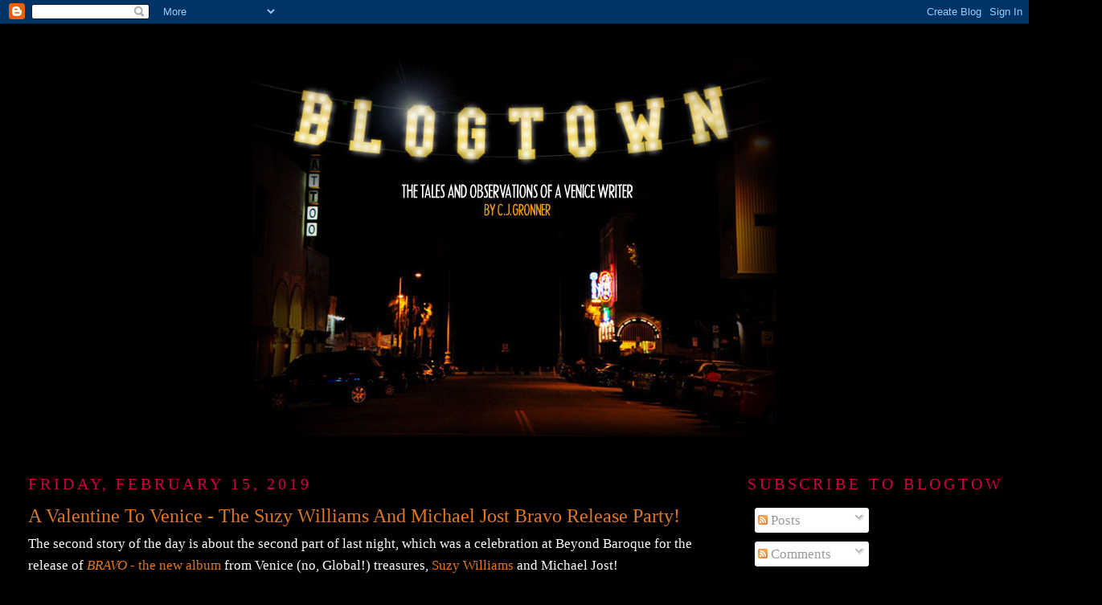

--- FILE ---
content_type: text/html; charset=utf-8
request_url: https://www.google.com/recaptcha/api2/aframe
body_size: 267
content:
<!DOCTYPE HTML><html><head><meta http-equiv="content-type" content="text/html; charset=UTF-8"></head><body><script nonce="Dtyk8QYpgiPm3PFrDTkQLQ">/** Anti-fraud and anti-abuse applications only. See google.com/recaptcha */ try{var clients={'sodar':'https://pagead2.googlesyndication.com/pagead/sodar?'};window.addEventListener("message",function(a){try{if(a.source===window.parent){var b=JSON.parse(a.data);var c=clients[b['id']];if(c){var d=document.createElement('img');d.src=c+b['params']+'&rc='+(localStorage.getItem("rc::a")?sessionStorage.getItem("rc::b"):"");window.document.body.appendChild(d);sessionStorage.setItem("rc::e",parseInt(sessionStorage.getItem("rc::e")||0)+1);localStorage.setItem("rc::h",'1768660419197');}}}catch(b){}});window.parent.postMessage("_grecaptcha_ready", "*");}catch(b){}</script></body></html>